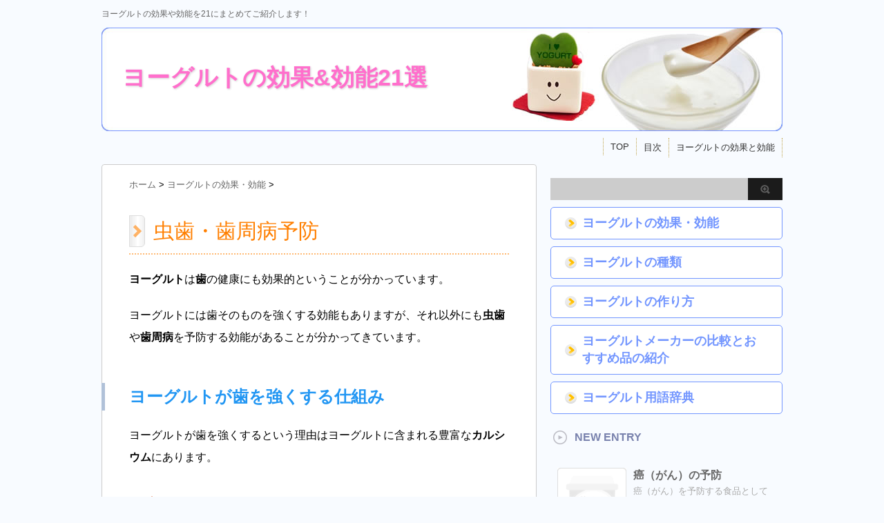

--- FILE ---
content_type: text/html; charset=UTF-8
request_url: https://yogurt.jazzshopping.com/teeth/
body_size: 52210
content:
<!DOCTYPE html PUBLIC "-//W3C//DTD XHTML 1.0 Transitional//EN" "http://www.w3.org/TR/xhtml1/DTD/xhtml1-transitional.dtd"><html lang="ja"><head profile="http://gmpg.org/xfn/11"><meta http-equiv="Content-Type" content="text/html; charset=UTF-8" /><title> 虫歯・歯周病予防 | ヨーグルトの効果&amp;効能21選</title><link rel="alternate" type="application/rss+xml" title="ヨーグルトの効果&amp;効能21選 RSS Feed" href="https://yogurt.jazzshopping.com/feed/" /><link rel="pingback" href="https://yogurt.jazzshopping.com/xmlrpc.php" /><link rel="shortcut icon" href="https://yogurt.jazzshopping.com/wp-content/themes/stinger3ver20140327/images/rogo.ico" /><meta name="viewport" content="width=1024, maximum-scale=1, user-scalable=yes"><link rel="stylesheet" href="https://yogurt.jazzshopping.com/wp-content/cache/autoptimize/css/autoptimize_single_7671b9a9073c2686ae9b3ebfe611525f.css" type="text/css" media="all" /><meta name='robots' content='max-image-preview:large' /> <script type="text/javascript">/*<![CDATA[*/window._wpemojiSettings = {"baseUrl":"https:\/\/s.w.org\/images\/core\/emoji\/14.0.0\/72x72\/","ext":".png","svgUrl":"https:\/\/s.w.org\/images\/core\/emoji\/14.0.0\/svg\/","svgExt":".svg","source":{"concatemoji":"https:\/\/yogurt.jazzshopping.com\/wp-includes\/js\/wp-emoji-release.min.js?ver=6.4.7"}};
/*! This file is auto-generated */
!function(i,n){var o,s,e;function c(e){try{var t={supportTests:e,timestamp:(new Date).valueOf()};sessionStorage.setItem(o,JSON.stringify(t))}catch(e){}}function p(e,t,n){e.clearRect(0,0,e.canvas.width,e.canvas.height),e.fillText(t,0,0);var t=new Uint32Array(e.getImageData(0,0,e.canvas.width,e.canvas.height).data),r=(e.clearRect(0,0,e.canvas.width,e.canvas.height),e.fillText(n,0,0),new Uint32Array(e.getImageData(0,0,e.canvas.width,e.canvas.height).data));return t.every(function(e,t){return e===r[t]})}function u(e,t,n){switch(t){case"flag":return n(e,"\ud83c\udff3\ufe0f\u200d\u26a7\ufe0f","\ud83c\udff3\ufe0f\u200b\u26a7\ufe0f")?!1:!n(e,"\ud83c\uddfa\ud83c\uddf3","\ud83c\uddfa\u200b\ud83c\uddf3")&&!n(e,"\ud83c\udff4\udb40\udc67\udb40\udc62\udb40\udc65\udb40\udc6e\udb40\udc67\udb40\udc7f","\ud83c\udff4\u200b\udb40\udc67\u200b\udb40\udc62\u200b\udb40\udc65\u200b\udb40\udc6e\u200b\udb40\udc67\u200b\udb40\udc7f");case"emoji":return!n(e,"\ud83e\udef1\ud83c\udffb\u200d\ud83e\udef2\ud83c\udfff","\ud83e\udef1\ud83c\udffb\u200b\ud83e\udef2\ud83c\udfff")}return!1}function f(e,t,n){var r="undefined"!=typeof WorkerGlobalScope&&self instanceof WorkerGlobalScope?new OffscreenCanvas(300,150):i.createElement("canvas"),a=r.getContext("2d",{willReadFrequently:!0}),o=(a.textBaseline="top",a.font="600 32px Arial",{});return e.forEach(function(e){o[e]=t(a,e,n)}),o}function t(e){var t=i.createElement("script");t.src=e,t.defer=!0,i.head.appendChild(t)}"undefined"!=typeof Promise&&(o="wpEmojiSettingsSupports",s=["flag","emoji"],n.supports={everything:!0,everythingExceptFlag:!0},e=new Promise(function(e){i.addEventListener("DOMContentLoaded",e,{once:!0})}),new Promise(function(t){var n=function(){try{var e=JSON.parse(sessionStorage.getItem(o));if("object"==typeof e&&"number"==typeof e.timestamp&&(new Date).valueOf()<e.timestamp+604800&&"object"==typeof e.supportTests)return e.supportTests}catch(e){}return null}();if(!n){if("undefined"!=typeof Worker&&"undefined"!=typeof OffscreenCanvas&&"undefined"!=typeof URL&&URL.createObjectURL&&"undefined"!=typeof Blob)try{var e="postMessage("+f.toString()+"("+[JSON.stringify(s),u.toString(),p.toString()].join(",")+"));",r=new Blob([e],{type:"text/javascript"}),a=new Worker(URL.createObjectURL(r),{name:"wpTestEmojiSupports"});return void(a.onmessage=function(e){c(n=e.data),a.terminate(),t(n)})}catch(e){}c(n=f(s,u,p))}t(n)}).then(function(e){for(var t in e)n.supports[t]=e[t],n.supports.everything=n.supports.everything&&n.supports[t],"flag"!==t&&(n.supports.everythingExceptFlag=n.supports.everythingExceptFlag&&n.supports[t]);n.supports.everythingExceptFlag=n.supports.everythingExceptFlag&&!n.supports.flag,n.DOMReady=!1,n.readyCallback=function(){n.DOMReady=!0}}).then(function(){return e}).then(function(){var e;n.supports.everything||(n.readyCallback(),(e=n.source||{}).concatemoji?t(e.concatemoji):e.wpemoji&&e.twemoji&&(t(e.twemoji),t(e.wpemoji)))}))}((window,document),window._wpemojiSettings);/*]]>*/</script> <style id='wp-emoji-styles-inline-css' type='text/css'>img.wp-smiley, img.emoji {
		display: inline !important;
		border: none !important;
		box-shadow: none !important;
		height: 1em !important;
		width: 1em !important;
		margin: 0 0.07em !important;
		vertical-align: -0.1em !important;
		background: none !important;
		padding: 0 !important;
	}</style><link rel='stylesheet' id='wp-block-library-css' href='https://yogurt.jazzshopping.com/wp-includes/css/dist/block-library/style.min.css?ver=6.4.7' type='text/css' media='all' /><style id='classic-theme-styles-inline-css' type='text/css'>/*! This file is auto-generated */
.wp-block-button__link{color:#fff;background-color:#32373c;border-radius:9999px;box-shadow:none;text-decoration:none;padding:calc(.667em + 2px) calc(1.333em + 2px);font-size:1.125em}.wp-block-file__button{background:#32373c;color:#fff;text-decoration:none}</style><style id='global-styles-inline-css' type='text/css'>/*<![CDATA[*/body{--wp--preset--color--black: #000000;--wp--preset--color--cyan-bluish-gray: #abb8c3;--wp--preset--color--white: #ffffff;--wp--preset--color--pale-pink: #f78da7;--wp--preset--color--vivid-red: #cf2e2e;--wp--preset--color--luminous-vivid-orange: #ff6900;--wp--preset--color--luminous-vivid-amber: #fcb900;--wp--preset--color--light-green-cyan: #7bdcb5;--wp--preset--color--vivid-green-cyan: #00d084;--wp--preset--color--pale-cyan-blue: #8ed1fc;--wp--preset--color--vivid-cyan-blue: #0693e3;--wp--preset--color--vivid-purple: #9b51e0;--wp--preset--gradient--vivid-cyan-blue-to-vivid-purple: linear-gradient(135deg,rgba(6,147,227,1) 0%,rgb(155,81,224) 100%);--wp--preset--gradient--light-green-cyan-to-vivid-green-cyan: linear-gradient(135deg,rgb(122,220,180) 0%,rgb(0,208,130) 100%);--wp--preset--gradient--luminous-vivid-amber-to-luminous-vivid-orange: linear-gradient(135deg,rgba(252,185,0,1) 0%,rgba(255,105,0,1) 100%);--wp--preset--gradient--luminous-vivid-orange-to-vivid-red: linear-gradient(135deg,rgba(255,105,0,1) 0%,rgb(207,46,46) 100%);--wp--preset--gradient--very-light-gray-to-cyan-bluish-gray: linear-gradient(135deg,rgb(238,238,238) 0%,rgb(169,184,195) 100%);--wp--preset--gradient--cool-to-warm-spectrum: linear-gradient(135deg,rgb(74,234,220) 0%,rgb(151,120,209) 20%,rgb(207,42,186) 40%,rgb(238,44,130) 60%,rgb(251,105,98) 80%,rgb(254,248,76) 100%);--wp--preset--gradient--blush-light-purple: linear-gradient(135deg,rgb(255,206,236) 0%,rgb(152,150,240) 100%);--wp--preset--gradient--blush-bordeaux: linear-gradient(135deg,rgb(254,205,165) 0%,rgb(254,45,45) 50%,rgb(107,0,62) 100%);--wp--preset--gradient--luminous-dusk: linear-gradient(135deg,rgb(255,203,112) 0%,rgb(199,81,192) 50%,rgb(65,88,208) 100%);--wp--preset--gradient--pale-ocean: linear-gradient(135deg,rgb(255,245,203) 0%,rgb(182,227,212) 50%,rgb(51,167,181) 100%);--wp--preset--gradient--electric-grass: linear-gradient(135deg,rgb(202,248,128) 0%,rgb(113,206,126) 100%);--wp--preset--gradient--midnight: linear-gradient(135deg,rgb(2,3,129) 0%,rgb(40,116,252) 100%);--wp--preset--font-size--small: 13px;--wp--preset--font-size--medium: 20px;--wp--preset--font-size--large: 36px;--wp--preset--font-size--x-large: 42px;--wp--preset--spacing--20: 0.44rem;--wp--preset--spacing--30: 0.67rem;--wp--preset--spacing--40: 1rem;--wp--preset--spacing--50: 1.5rem;--wp--preset--spacing--60: 2.25rem;--wp--preset--spacing--70: 3.38rem;--wp--preset--spacing--80: 5.06rem;--wp--preset--shadow--natural: 6px 6px 9px rgba(0, 0, 0, 0.2);--wp--preset--shadow--deep: 12px 12px 50px rgba(0, 0, 0, 0.4);--wp--preset--shadow--sharp: 6px 6px 0px rgba(0, 0, 0, 0.2);--wp--preset--shadow--outlined: 6px 6px 0px -3px rgba(255, 255, 255, 1), 6px 6px rgba(0, 0, 0, 1);--wp--preset--shadow--crisp: 6px 6px 0px rgba(0, 0, 0, 1);}:where(.is-layout-flex){gap: 0.5em;}:where(.is-layout-grid){gap: 0.5em;}body .is-layout-flow > .alignleft{float: left;margin-inline-start: 0;margin-inline-end: 2em;}body .is-layout-flow > .alignright{float: right;margin-inline-start: 2em;margin-inline-end: 0;}body .is-layout-flow > .aligncenter{margin-left: auto !important;margin-right: auto !important;}body .is-layout-constrained > .alignleft{float: left;margin-inline-start: 0;margin-inline-end: 2em;}body .is-layout-constrained > .alignright{float: right;margin-inline-start: 2em;margin-inline-end: 0;}body .is-layout-constrained > .aligncenter{margin-left: auto !important;margin-right: auto !important;}body .is-layout-constrained > :where(:not(.alignleft):not(.alignright):not(.alignfull)){max-width: var(--wp--style--global--content-size);margin-left: auto !important;margin-right: auto !important;}body .is-layout-constrained > .alignwide{max-width: var(--wp--style--global--wide-size);}body .is-layout-flex{display: flex;}body .is-layout-flex{flex-wrap: wrap;align-items: center;}body .is-layout-flex > *{margin: 0;}body .is-layout-grid{display: grid;}body .is-layout-grid > *{margin: 0;}:where(.wp-block-columns.is-layout-flex){gap: 2em;}:where(.wp-block-columns.is-layout-grid){gap: 2em;}:where(.wp-block-post-template.is-layout-flex){gap: 1.25em;}:where(.wp-block-post-template.is-layout-grid){gap: 1.25em;}.has-black-color{color: var(--wp--preset--color--black) !important;}.has-cyan-bluish-gray-color{color: var(--wp--preset--color--cyan-bluish-gray) !important;}.has-white-color{color: var(--wp--preset--color--white) !important;}.has-pale-pink-color{color: var(--wp--preset--color--pale-pink) !important;}.has-vivid-red-color{color: var(--wp--preset--color--vivid-red) !important;}.has-luminous-vivid-orange-color{color: var(--wp--preset--color--luminous-vivid-orange) !important;}.has-luminous-vivid-amber-color{color: var(--wp--preset--color--luminous-vivid-amber) !important;}.has-light-green-cyan-color{color: var(--wp--preset--color--light-green-cyan) !important;}.has-vivid-green-cyan-color{color: var(--wp--preset--color--vivid-green-cyan) !important;}.has-pale-cyan-blue-color{color: var(--wp--preset--color--pale-cyan-blue) !important;}.has-vivid-cyan-blue-color{color: var(--wp--preset--color--vivid-cyan-blue) !important;}.has-vivid-purple-color{color: var(--wp--preset--color--vivid-purple) !important;}.has-black-background-color{background-color: var(--wp--preset--color--black) !important;}.has-cyan-bluish-gray-background-color{background-color: var(--wp--preset--color--cyan-bluish-gray) !important;}.has-white-background-color{background-color: var(--wp--preset--color--white) !important;}.has-pale-pink-background-color{background-color: var(--wp--preset--color--pale-pink) !important;}.has-vivid-red-background-color{background-color: var(--wp--preset--color--vivid-red) !important;}.has-luminous-vivid-orange-background-color{background-color: var(--wp--preset--color--luminous-vivid-orange) !important;}.has-luminous-vivid-amber-background-color{background-color: var(--wp--preset--color--luminous-vivid-amber) !important;}.has-light-green-cyan-background-color{background-color: var(--wp--preset--color--light-green-cyan) !important;}.has-vivid-green-cyan-background-color{background-color: var(--wp--preset--color--vivid-green-cyan) !important;}.has-pale-cyan-blue-background-color{background-color: var(--wp--preset--color--pale-cyan-blue) !important;}.has-vivid-cyan-blue-background-color{background-color: var(--wp--preset--color--vivid-cyan-blue) !important;}.has-vivid-purple-background-color{background-color: var(--wp--preset--color--vivid-purple) !important;}.has-black-border-color{border-color: var(--wp--preset--color--black) !important;}.has-cyan-bluish-gray-border-color{border-color: var(--wp--preset--color--cyan-bluish-gray) !important;}.has-white-border-color{border-color: var(--wp--preset--color--white) !important;}.has-pale-pink-border-color{border-color: var(--wp--preset--color--pale-pink) !important;}.has-vivid-red-border-color{border-color: var(--wp--preset--color--vivid-red) !important;}.has-luminous-vivid-orange-border-color{border-color: var(--wp--preset--color--luminous-vivid-orange) !important;}.has-luminous-vivid-amber-border-color{border-color: var(--wp--preset--color--luminous-vivid-amber) !important;}.has-light-green-cyan-border-color{border-color: var(--wp--preset--color--light-green-cyan) !important;}.has-vivid-green-cyan-border-color{border-color: var(--wp--preset--color--vivid-green-cyan) !important;}.has-pale-cyan-blue-border-color{border-color: var(--wp--preset--color--pale-cyan-blue) !important;}.has-vivid-cyan-blue-border-color{border-color: var(--wp--preset--color--vivid-cyan-blue) !important;}.has-vivid-purple-border-color{border-color: var(--wp--preset--color--vivid-purple) !important;}.has-vivid-cyan-blue-to-vivid-purple-gradient-background{background: var(--wp--preset--gradient--vivid-cyan-blue-to-vivid-purple) !important;}.has-light-green-cyan-to-vivid-green-cyan-gradient-background{background: var(--wp--preset--gradient--light-green-cyan-to-vivid-green-cyan) !important;}.has-luminous-vivid-amber-to-luminous-vivid-orange-gradient-background{background: var(--wp--preset--gradient--luminous-vivid-amber-to-luminous-vivid-orange) !important;}.has-luminous-vivid-orange-to-vivid-red-gradient-background{background: var(--wp--preset--gradient--luminous-vivid-orange-to-vivid-red) !important;}.has-very-light-gray-to-cyan-bluish-gray-gradient-background{background: var(--wp--preset--gradient--very-light-gray-to-cyan-bluish-gray) !important;}.has-cool-to-warm-spectrum-gradient-background{background: var(--wp--preset--gradient--cool-to-warm-spectrum) !important;}.has-blush-light-purple-gradient-background{background: var(--wp--preset--gradient--blush-light-purple) !important;}.has-blush-bordeaux-gradient-background{background: var(--wp--preset--gradient--blush-bordeaux) !important;}.has-luminous-dusk-gradient-background{background: var(--wp--preset--gradient--luminous-dusk) !important;}.has-pale-ocean-gradient-background{background: var(--wp--preset--gradient--pale-ocean) !important;}.has-electric-grass-gradient-background{background: var(--wp--preset--gradient--electric-grass) !important;}.has-midnight-gradient-background{background: var(--wp--preset--gradient--midnight) !important;}.has-small-font-size{font-size: var(--wp--preset--font-size--small) !important;}.has-medium-font-size{font-size: var(--wp--preset--font-size--medium) !important;}.has-large-font-size{font-size: var(--wp--preset--font-size--large) !important;}.has-x-large-font-size{font-size: var(--wp--preset--font-size--x-large) !important;}
.wp-block-navigation a:where(:not(.wp-element-button)){color: inherit;}
:where(.wp-block-post-template.is-layout-flex){gap: 1.25em;}:where(.wp-block-post-template.is-layout-grid){gap: 1.25em;}
:where(.wp-block-columns.is-layout-flex){gap: 2em;}:where(.wp-block-columns.is-layout-grid){gap: 2em;}
.wp-block-pullquote{font-size: 1.5em;line-height: 1.6;}/*]]>*/</style> <script type="text/javascript" src="https://yogurt.jazzshopping.com/wp-includes/js/jquery/jquery.min.js?ver=3.7.1" id="jquery-core-js"></script> <script type="text/javascript" src="https://yogurt.jazzshopping.com/wp-includes/js/jquery/jquery-migrate.min.js?ver=3.4.1" id="jquery-migrate-js"></script> <link rel="https://api.w.org/" href="https://yogurt.jazzshopping.com/wp-json/" /><link rel="alternate" type="application/json" href="https://yogurt.jazzshopping.com/wp-json/wp/v2/posts/148" /><link rel="canonical" href="https://yogurt.jazzshopping.com/teeth/" /><link rel='shortlink' href='https://yogurt.jazzshopping.com/?p=148' /><link rel="alternate" type="application/json+oembed" href="https://yogurt.jazzshopping.com/wp-json/oembed/1.0/embed?url=https%3A%2F%2Fyogurt.jazzshopping.com%2Fteeth%2F" /><link rel="alternate" type="text/xml+oembed" href="https://yogurt.jazzshopping.com/wp-json/oembed/1.0/embed?url=https%3A%2F%2Fyogurt.jazzshopping.com%2Fteeth%2F&#038;format=xml" /> <script async src="https://pagead2.googlesyndication.com/pagead/js/adsbygoogle.js?client=ca-pub-3025518887303873"
     crossorigin="anonymous"></script> </head><body class="post-template-default single single-post postid-148 single-format-standard"> <script>(function(i,s,o,g,r,a,m){i['GoogleAnalyticsObject']=r;i[r]=i[r]||function(){
  (i[r].q=i[r].q||[]).push(arguments)},i[r].l=1*new Date();a=s.createElement(o),
  m=s.getElementsByTagName(o)[0];a.async=1;a.src=g;m.parentNode.insertBefore(a,m)
  })(window,document,'script','//www.google-analytics.com/analytics.js','ga');

  ga('create', 'UA-52966462-17', 'auto');
  ga('send', 'pageview');</script> <div id="container"><div id="header"><div id="header-in"><div id="h-l"><div class="descr"> ヨーグルトの効果や効能を21にまとめてご紹介します！</div></div></div></div><div class="clear"></div><div id="gazou"><div id="gazou-in"><div id="headimg"><a href="https://yogurt.jazzshopping.com/">ヨーグルトの効果&amp;効能21選</a></div></div></div><div class="clear"></div><div class="smanone"><div id="navi-in"><ul><div class="menu"><ul><li class="page_item page-item-5"><a href="https://yogurt.jazzshopping.com/">ヨーグルトの効果と効能</a></li><li class="page_item page-item-759 current_page_parent"><a href="https://yogurt.jazzshopping.com/list/">目次</a></li></ul></div><li style="border-left:dotted 1px #BEA248;"> <a href="https://yogurt.jazzshopping.com" title="トップページ">TOP</a></li></ul><div class="clear"></div></div></div><div id="wrap"><div id="wrap-in"><div id="main"><div class="kuzu"><div id="breadcrumb"><div itemscope itemtype="http://data-vocabulary.org/Breadcrumb"> <a href="https://yogurt.jazzshopping.com" itemprop="url"> <span itemprop="title">ホーム</span> </a> &gt;</div><div itemscope itemtype="http://data-vocabulary.org/Breadcrumb"> <a href="https://yogurt.jazzshopping.com/benefits/" itemprop="url"> <span itemprop="title">ヨーグルトの効果・効能</span> </a> &gt;</div></div></div><div id="dendo"></div><div class="post"><div class="kizi"><h1 class="entry-title"> 虫歯・歯周病予防</h1><p> <strong>ヨーグルト</strong>は<strong>歯</strong>の健康にも効果的ということが分かっています。</p><p> ヨーグルトには歯そのものを強くする効能もありますが、それ以外にも<strong>虫歯</strong>や<strong>歯周病</strong>を予防する効能があることが分かってきています。</p><h2> ヨーグルトが歯を強くする仕組み<br /></h2><p> ヨーグルトが歯を強くするという理由はヨーグルトに含まれる豊富な<span style="font-weight:bold;">カルシウム</span>にあります。</p><h3> ヨーグルトは歯の成長段階に効果的な食べ物<br /></h3><p> 歯茎から出ている歯の白い部分は外側がエナメル質でできており、内側は象牙質でできています。エナメル質も象牙質もハイドロキシアパタイトを主成分としています。</p><p> ハイドロキシアパタイトとはカルシウムとリン酸から構成されている非常に固い物質です。<u>つまり私達が歯と呼んでいるものの殆どは<span style="font-weight:bold;">カルシウム</span>とリン酸で成り立っているのです。</u></p><p> 歯が生える時や生え替わる時にカルシウムやリン酸が不足すると健康な歯が生えてこない可能性があります。</p><p> <u>ヨーグルトにはカルシウムが豊富に含まれているため丈夫な歯をつくるのに効果的です。しかもヨーグルトにはミネラルやたんぱく質がバランスよく含まれているため高い吸収率も見込めます。</u></p><p> 歯が生える成長期は特にカルシウムが必要ですので、その期間にヨーグルトを摂ることは歯を強くするためにとても効果的と考えられます。</p><h3> ヨーグルトは歯の再石灰化にも寄与する<br /></h3><p> また、ヨーグルトは軽い虫歯にも効果的と考えられます。</p><p> 虫歯の初期段階では歯の外側にあるエナメル質が虫歯菌の酸で少しずつ溶かされていきます。しかし、健康的な口内環境であれば<span style="font-weight:bold;">歯の再石灰化</span>という自然治癒力でエナメル質は再生されます。これは唾液の中にエナメル質の主成分であるカルシウムやリン酸が含まれているためです。</p><p> カルシウムが不足していると唾液中のカルシウムも減少し、歯の再石灰化能力が低下します。そういった意味でもヨーグルトに含まれるカルシウムは歯の再石灰化を促進し、歯を強くする効果があると言えるのです。</p><h2> ヨーグルトが虫歯、歯周病を予防する仕組み<br /></h2><p> 近年、ヨーグルトに虫歯や歯周病を予防、改善する効果・効能があることが分かってきました。</p><p> ヨーグルトが腸内環境を改善する効果があることはよく知られています（<a href="http://yogurt.jazzshopping.com/benefits/intestinalenvironment/" target="_blank">ヨーグルトの腸内環境を改善する効果はこちら</a>）。その仕組みは腸内フローラと呼ばれる腸内細菌叢において善玉菌を増殖させ、腸内環境を乱す悪玉菌を排除するというものです。</p><p> <u>口の中にも細菌が無数に存在し、オーラルフローラと呼ばれる腸内細菌叢と同様の口内環境があります。</u></p><p> 実は虫歯も歯周病も原因はこの細菌にあります。虫歯は虫歯菌（ミュータンス菌）によるもので、歯周病はプラークを形成する様々な口内細菌（歯周病菌・歯周病原菌）が原因になります。</p><p> <u>ヨーグルトに含まれる乳酸菌が腸内の悪玉菌を排除するのと同じように、口内の虫歯菌や歯周病菌を排除できることが分かってきたのです。</u></p><h3> ヨーグルトによる虫歯・歯周病における予防効果発見の経緯<br /></h3><p> 乳酸菌及びヨーグルトが虫歯や歯周病、口臭などを予防・改善するという報告は昔からありました。その中でも広島大学大学院の二川浩樹教授の研究報告は一つのターニングポイントになっていると思われます。</p><p> 二川教授の研究の発端は、ある精神病院の入院患者さんの中で十分に歯磨きができないのにも関わらず虫歯になったことのない人がいるのは口内に虫歯を抑制する強力な乳酸菌が存在しているからであろうと想定したところから始まります。</p><p> そこで二川教授は虫歯になったことのない人達の唾液から乳酸菌を集めて虫歯菌や歯周病菌を抑制する三種類の乳酸菌を探し当てました。</p><p> さらに、その内の一種類の乳酸菌を使い虫歯と歯周病の予防に特化したヨーグルトを民間企業の四国乳業と共同で開発しています。</p><p> そのヨーグルトの名前は「<span style="font-weight:bold;">8080ヨーグルト</span>」といいます。</p><p> <a href="http://www.amazon.co.jp/gp/product/B01AP7M7DA/ref=as_li_ss_il?ie=UTF8&amp;camp=247&amp;creative=7399&amp;creativeASIN=B01AP7M7DA&amp;linkCode=as2&amp;tag=kenkomatrix-22" rel="nofollow" target="_blank"><img decoding="async" border="0" src="http://ws-fe.amazon-adsystem.com/widgets/q?_encoding=UTF8&amp;ASIN=B01AP7M7DA&amp;Format=_SL250_&amp;ID=AsinImage&amp;MarketPlace=JP&amp;ServiceVersion=20070822&amp;WS=1&amp;tag=kenkomatrix-22" /></a><img decoding="async" alt="" border="0" height="1" src="http://ir-jp.amazon-adsystem.com/e/ir?t=kenkomatrix-22&amp;l=as2&amp;o=9&amp;a=B01AP7M7DA" style="border:none !important; margin:0px !important;" width="1" /><a href="http://www.amazon.co.jp/gp/product/B01AP7M7DA/ref=as_li_ss_tl?ie=UTF8&amp;camp=247&amp;creative=7399&amp;creativeASIN=B01AP7M7DA&amp;linkCode=as2&amp;tag=kenkomatrix-22" rel="nofollow" target="_blank"><span style="color:#3366cc;">●8020ヨーグルト（四国乳業）</span></a><img decoding="async" alt="" border="0" height="1" src="http://ir-jp.amazon-adsystem.com/e/ir?t=kenkomatrix-22&amp;l=as2&amp;o=9&amp;a=B01AP7M7DA" style="border:none !important; margin:0px !important;" width="1" /></p><p> また、虫歯と歯周病に効果を示す乳酸菌はそれ迄にも見つかっていましたが、一つの乳酸菌で両方の細菌を抑制する乳酸菌は見つかっていなかったことから、このヨーグルトに使われた乳酸菌を<span style="font-weight:bold;">L8020菌</span>と名づけています。</p><p> この例をはじめ乳酸菌は虫歯や歯周病の予防や改善に効果があることは、様々な研究で報告されています。</p><h3> 虫歯、歯周病の予防・改善効果のある乳酸菌の種類<br /></h3><p> 乳酸菌であれば何でも虫歯や歯周病に効果があると言うわけではありません。どうやら虫歯菌や歯周病菌を抑制する菌は特定のものに限られるようです。</p><p> <u>つまり、ヨーグルトに含まれている乳酸菌すべてが虫歯・歯周病に対して予防・改善効果があるわけではないのです。</u></p><p> 研究報告などで虫歯菌もしくは歯周病菌に対する効果が見られたのは以下のような乳酸菌です。</p><p> ラクトバチルス・ラムノサス（L8080菌）<br /> ラクトバチルス・カゼイ菌<br /> ラクトバチルス パラカゼイ菌<br /> ラクトバチスル・ブルガリカス菌<br /> ラクトバチルス・ロイテリ菌<br /> ラクトバチルス・サリバリウス TI2711菌（LS1）<br /> etc.</p><p> 虫歯・歯周病に対する乳酸菌の効果はまだまだ研究段階なので、この後も効果のある乳酸菌がでてくると思われます。</p><h3> 虫歯、歯周病の予防・改善効果のある乳酸菌を含むヨーグルト<br /></h3><p> 虫歯や歯周病を予防、改善するヨーグルトとは前段で紹介した乳酸菌を含むヨーグルトということになります。</p><p> しかしながら、日本ではこれらの乳酸菌を含むヨーグルトは殆ど販売されていません。よって、この乳酸菌をスターターとして自分で作るということとなります。</p><p> <u>市販のヨーグルトでは、今のところ四国乳業で販売されている8020ヨーグルトしかありません。</u>8020ヨーグルトにはラクトバチルス・ラムノサス（L8080菌）の乳酸菌が含まれています。</p><p> 以前はチチヤス乳業から<span style="font-weight:bold;">ラクトバチルス・ロイテリ</span>の乳酸菌が含まれている<span style="font-weight:bold;">ロイテリ菌ヨーグルト</span>という製品が販売されていましたが、残念ながら現在では販売中止となっています。</p><p> <img decoding="async" alt="ロイテリ菌ヨーグルト（チチヤス）" class="alignnone size-full wp-image-149" height="197" src="http://yogurt.jazzshopping.com/wp-content/uploads/2015/12/Reuteri.jpg" width="189" /></p><p> <span style="color:#3366cc;">●ロイテリ菌ヨーグルト（チチヤス乳業）</span></p><p> 前述したように、虫歯・歯周病に対するヨーグルトの効果もまだ研究段階ですので他の製品でも実は効果があったということもあるかもしれません。</p><p> 尚、ヨーグルトではありませんが、前段で紹介した虫歯・歯周病に効果のある乳酸菌を含むタブレット食品や飲料、サプリメント等は多く販売されています。<br /> ※<a href="http://yogurt.jazzshopping.com/benefits/teeth/#tablet">虫歯・歯周病用の乳酸菌製品例</a></p><h3> 虫歯、歯周病の予防・改善におけるヨーグルトの食べ方<br /></h3><p> ヨーグルトで虫歯や歯周病を予防、改善するには、まず虫歯菌、歯周病菌を抑制する乳酸菌を含むヨーグルトを選ぶ必要があります。</p><p> 前段でご説明したように、<u>現段階での選択肢は8020ヨーグルトしかないでしょう。</u></p><p> このヨーグルトをどうすればいいかと言いますと「<span style="font-weight:bold;">ただ食べる</span>」だけです。</p><p> 研究報告では、50名の人にこの8020ヨーグルトを2週間の間、毎日昼に1個食べてもらったところ虫歯菌は80％以上、歯周病菌（4種類）は40～90％減少させる結果が出たそうです。</p><p> 特に昼に食べる必要はありませんが1日1個は食べた方が良いとのことで、歯磨きも普通にして構わないようです。</p><h2> ヨーグルト歯磨きの信ぴょう性<br /></h2><p> ヨーグルトが虫歯や歯周病に効果があることがメディアなどで報じられると決まって話題にあがるのが「<span style="font-weight:bold;">ヨーグルト歯磨き</span>」というものです。</p><p> ヨーグルト歯磨きというのは、その名の通りヨーグルトで歯を磨くことで乳酸菌を歯に定着させ、虫歯や歯周病菌を抑制するというものです。</p><p> これは前述したように、ヨーグルトに含まれる乳酸菌が虫歯菌、歯周病菌を抑制する効果を応用したものになります。</p><p> 具体的には次のように行います。</p><ol><li> 通常通り歯を磨く</li><li> 一度口をすすぐ</li><li> 歯ブラシにヨーグルトをつけて歯を磨く</li><li> 口をすすがず、そのままヨーグルトを食べるか吐き出す</li></ol><p> これがヨーグルト歯磨きと呼ばれるものですが、<span style="font-weight:bold;">残念ながら現時的とは言えないでしょう</span>。</p><p> その理由は、まず、この歯磨きで使うヨーグルトは虫歯菌、歯周病菌を抑制するヨーグルトでなければいけません。となると、現在では8020ヨーグルトしか選択肢がありません。</p><p> 次にヨーグルトに砂糖が入っていると虫歯を促進させてしまうので無糖のヨーグルトである必要がありますが、8020ヨーグルトに無糖タイプはありません（以前はありましたが販売終了しています）。</p><p> ということは、市販のヨーグルトではなく自分でヨーグルト歯磨き用のヨーグルトを作らなければならないのです。</p><p> それも不可能ではありませんが、そこまでするのであればラクトバチルス・サリバリウス TI2711菌（LS1）もしくはラクトバチルス・ラムノサス（L8080菌）が入ったタブレットやマウスウォッシュがあるので、そちらを利用するのが現時的と思われます。</p><p id="tablet"> <span style="color:#FF8C00;font-weight:bold;">◆乳酸菌による虫歯・歯周病予防、改善製品例</span></p><p> <a href="http://www.amazon.co.jp/gp/product/B00CGTYR3Y/ref=as_li_ss_il?ie=UTF8&amp;camp=247&amp;creative=7399&amp;creativeASIN=B00CGTYR3Y&amp;linkCode=as2&amp;tag=kenkomatrix-22" rel="nofollow" target="_blank"><img decoding="async" border="0" src="http://ws-fe.amazon-adsystem.com/widgets/q?_encoding=UTF8&amp;ASIN=B00CGTYR3Y&amp;Format=_SL250_&amp;ID=AsinImage&amp;MarketPlace=JP&amp;ServiceVersion=20070822&amp;WS=1&amp;tag=kenkomatrix-22" /></a><img decoding="async" alt="" border="0" height="1" src="http://ir-jp.amazon-adsystem.com/e/ir?t=kenkomatrix-22&amp;l=as2&amp;o=9&amp;a=B00CGTYR3Y" style="border:none !important; margin:0px !important;" width="1" /><a href="http://www.amazon.co.jp/gp/product/B00CGTYR3Y/ref=as_li_ss_tl?ie=UTF8&amp;camp=247&amp;creative=7399&amp;creativeASIN=B00CGTYR3Y&amp;linkCode=as2&amp;tag=kenkomatrix-22" rel="nofollow" style="text-decoration: none;">●ライオン Systema オーラルヘルスタブレット</a><img decoding="async" alt="" border="0" height="1" src="http://ir-jp.amazon-adsystem.com/e/ir?t=kenkomatrix-22&amp;l=as2&amp;o=9&amp;a=B00CGTYR3Y" style="border:none !important; margin:0px !important;" width="1" /></p><p> <a href="http://www.amazon.co.jp/gp/product/B00J2NS0QC/ref=as_li_ss_il?ie=UTF8&amp;camp=247&amp;creative=7399&amp;creativeASIN=B00J2NS0QC&amp;linkCode=as2&amp;tag=kenkomatrix-22" rel="nofollow" target="_blank"><img decoding="async" border="0" src="http://ws-fe.amazon-adsystem.com/widgets/q?_encoding=UTF8&amp;ASIN=B00J2NS0QC&amp;Format=_SL250_&amp;ID=AsinImage&amp;MarketPlace=JP&amp;ServiceVersion=20070822&amp;WS=1&amp;tag=kenkomatrix-22" /></a><img loading="lazy" decoding="async" alt="" border="0" height="1" src="http://ir-jp.amazon-adsystem.com/e/ir?t=kenkomatrix-22&amp;l=as2&amp;o=9&amp;a=B00J2NS0QC" style="border:none !important; margin:0px !important;" width="1" /><a href="http://www.amazon.co.jp/gp/product/B00J2NS0QC/ref=as_li_ss_tl?ie=UTF8&amp;camp=247&amp;creative=7399&amp;creativeASIN=B00J2NS0QC&amp;linkCode=as2&amp;tag=kenkomatrix-22" rel="nofollow" style="text-decoration: none;">●チュチュベビー おくちの乳酸菌習慣タブレット</a><img loading="lazy" decoding="async" alt="" border="0" height="1" src="http://ir-jp.amazon-adsystem.com/e/ir?t=kenkomatrix-22&amp;l=as2&amp;o=9&amp;a=B00J2NS0QC" style="border:none !important; margin:0px !important;" width="1" /></p><p> <a href="http://www.amazon.co.jp/gp/product/B008HMRSZS/ref=as_li_ss_il?ie=UTF8&amp;camp=247&amp;creative=7399&amp;creativeASIN=B008HMRSZS&amp;linkCode=as2&amp;tag=kenkomatrix-22" rel="nofollow" target="_blank"><img decoding="async" border="0" src="http://ws-fe.amazon-adsystem.com/widgets/q?_encoding=UTF8&amp;ASIN=B008HMRSZS&amp;Format=_SL250_&amp;ID=AsinImage&amp;MarketPlace=JP&amp;ServiceVersion=20070822&amp;WS=1&amp;tag=kenkomatrix-22" /></a><img loading="lazy" decoding="async" alt="" border="0" height="1" src="http://ir-jp.amazon-adsystem.com/e/ir?t=kenkomatrix-22&amp;l=as2&amp;o=9&amp;a=B008HMRSZS" style="border:none !important; margin:0px !important;" width="1" /><a href="http://www.amazon.co.jp/gp/product/B008HMRSZS/ref=as_li_ss_tl?ie=UTF8&amp;camp=247&amp;creative=7399&amp;creativeASIN=B008HMRSZS&amp;linkCode=as2&amp;tag=kenkomatrix-22" rel="nofollow" style="text-decoration: none;">●スーパークリッシュ 【お口の乳酸菌タブレット】</a><img loading="lazy" decoding="async" alt="" border="0" height="1" src="http://ir-jp.amazon-adsystem.com/e/ir?t=kenkomatrix-22&amp;l=as2&amp;o=9&amp;a=B008HMRSZS" style="border:none !important; margin:0px !important;" width="1" /></p><p> <a href="http://www.amazon.co.jp/gp/product/B00JWGD5NC/ref=as_li_ss_il?ie=UTF8&amp;camp=247&amp;creative=7399&amp;creativeASIN=B00JWGD5NC&amp;linkCode=as2&amp;tag=kenkomatrix-22" rel="nofollow" target="_blank"><img decoding="async" border="0" src="http://ws-fe.amazon-adsystem.com/widgets/q?_encoding=UTF8&amp;ASIN=B00JWGD5NC&amp;Format=_SL250_&amp;ID=AsinImage&amp;MarketPlace=JP&amp;ServiceVersion=20070822&amp;WS=1&amp;tag=kenkomatrix-22" /></a><img loading="lazy" decoding="async" alt="" border="0" height="1" src="http://ir-jp.amazon-adsystem.com/e/ir?t=kenkomatrix-22&amp;l=as2&amp;o=9&amp;a=B00JWGD5NC" style="border:none !important; margin:0px !important;" width="1" /><a href="http://www.amazon.co.jp/gp/product/B00JWGD5NC/ref=as_li_ss_tl?ie=UTF8&amp;camp=247&amp;creative=7399&amp;creativeASIN=B00JWGD5NC&amp;linkCode=as2&amp;tag=kenkomatrix-22" rel="nofollow" style="text-decoration: none;">●マウスウォッシュ クチュッペL-8020</a><img loading="lazy" decoding="async" alt="" border="0" height="1" src="http://ir-jp.amazon-adsystem.com/e/ir?t=kenkomatrix-22&amp;l=as2&amp;o=9&amp;a=B00JWGD5NC" style="border:none !important; margin:0px !important;" width="1" /></p><p> つまり、ヨーグルト歯磨きの信ぴょう性は別として、ヨーグルト歯磨き用にあったヨーグルトが市販されていない現段階ではヨーグルト歯磨きは虫歯予防、歯周病予防に効果的とは言えないのです。</p><p> 普通に8020ヨーグルトを食べるのが良いでしょう。</p><p style="text-align: right;"> &rArr;　<a href="http://yogurt.jazzshopping.com/">その他のヨーグルトの効果や効能を見る</a></p></div><div style="padding:20px 0px;"></div> <img src="https://yogurt.jazzshopping.com/wp-content/themes/stinger3ver20140327/images/sns_txt.gif" alt="最後まで読んで頂きありがとうございます" width="547px" height="150px" style="height: auto; max-width: 100%!important;padding-top:15px;" /><div class="kizi02"><div id="snsbox03"><div class="sns03"><ul class="snsb clearfix"><li> <a href="https://twitter.com/share" class="twitter-share-button" data-count="vertical" data-via="" data-url="https://yogurt.jazzshopping.com/teeth/" data-text="虫歯・歯周病予防">Tweet</a><script type="text/javascript" src="//platform.twitter.com/widgets.js"></script> </li></ul></div></div></div><div class="kizi02"><h4 class="kanren">関連記事</h4><div class="sumbox02"><div id="topnews"><div><dl><dt> <a href="https://yogurt.jazzshopping.com/gout-2/" title="痛風の予防・改善"> <img src="https://yogurt.jazzshopping.com/wp-content/themes/stinger3ver20140327/images/no-img.png" alt="痛風の予防・改善" title="痛風の予防・改善" width="110px" /> </a></dt><dd><h4 class="saisin"> <a href="https://yogurt.jazzshopping.com/gout-2/"> 痛風の予防・改善 </a></h4><p class="basui"> ヨーグルトは痛風の予防および改善に効果的な食品の一つです。正確には痛風の要因である尿酸値を下げる</p><p class="motto"><a href="https://yogurt.jazzshopping.com/gout-2/">記事を読む</a></p></dd></dl><dl><dt> <a href="https://yogurt.jazzshopping.com/acne/" title="肌荒れ・ニキビの予防、改善"> <img src="https://yogurt.jazzshopping.com/wp-content/themes/stinger3ver20140327/images/no-img.png" alt="肌荒れ・ニキビの予防、改善" title="肌荒れ・ニキビの予防、改善" width="110px" /> </a></dt><dd><h4 class="saisin"> <a href="https://yogurt.jazzshopping.com/acne/"> 肌荒れ・ニキビの予防、改善 </a></h4><p class="basui"> ヨーグルトは肌荒れ・ニキビに効果的と言われます。最近ではヨーグルトを食べるだけでなく顔に塗るヨ</p><p class="motto"><a href="https://yogurt.jazzshopping.com/acne/">記事を読む</a></p></dd></dl><dl><dt> <a href="https://yogurt.jazzshopping.com/foodpoisoning/" title="食中毒の予防"> <img src="https://yogurt.jazzshopping.com/wp-content/themes/stinger3ver20140327/images/no-img.png" alt="食中毒の予防" title="食中毒の予防" width="110px" /> </a></dt><dd><h4 class="saisin"> <a href="https://yogurt.jazzshopping.com/foodpoisoning/"> 食中毒の予防 </a></h4><p class="basui"> 食中毒を予防する食べ物にはショウガやわさび、にんにくやお茶などいくつかありますが、ヨーグルトも</p><p class="motto"><a href="https://yogurt.jazzshopping.com/foodpoisoning/">記事を読む</a></p></dd></dl><dl><dt> <a href="https://yogurt.jazzshopping.com/beautifulskin/" title="美肌促進"> <img src="https://yogurt.jazzshopping.com/wp-content/themes/stinger3ver20140327/images/no-img.png" alt="美肌促進" title="美肌促進" width="110px" /> </a></dt><dd><h4 class="saisin"> <a href="https://yogurt.jazzshopping.com/beautifulskin/"> 美肌促進 </a></h4><p class="basui"> ヨーグルトは美肌にとても効果的な食べ物です。  ヨーグルトが肌荒れやニキビの予防</p><p class="motto"><a href="https://yogurt.jazzshopping.com/beautifulskin/">記事を読む</a></p></dd></dl><dl><dt> <a href="https://yogurt.jazzshopping.com/bone/" title="骨・歯の強化、骨粗しょう症予防"> <img src="https://yogurt.jazzshopping.com/wp-content/themes/stinger3ver20140327/images/no-img.png" alt="骨・歯の強化、骨粗しょう症予防" title="骨・歯の強化、骨粗しょう症予防" width="110px" /> </a></dt><dd><h4 class="saisin"> <a href="https://yogurt.jazzshopping.com/bone/"> 骨・歯の強化、骨粗しょう症予防 </a></h4><p class="basui"> ヨーグルトの効果・効能として代表的なものは整腸作用ですが、その次に来るのは骨の強化でしょう。</p><p class="motto"><a href="https://yogurt.jazzshopping.com/bone/">記事を読む</a></p></dd></dl><dl><dt> <a href="https://yogurt.jazzshopping.com/intestinalenvironment/" title="腸内環境の改善（整腸作用）"> <img src="https://yogurt.jazzshopping.com/wp-content/themes/stinger3ver20140327/images/no-img.png" alt="腸内環境の改善（整腸作用）" title="腸内環境の改善（整腸作用）" width="110px" /> </a></dt><dd><h4 class="saisin"> <a href="https://yogurt.jazzshopping.com/intestinalenvironment/"> 腸内環境の改善（整腸作用） </a></h4><p class="basui"> ヨーグルトの効果・効能と聞いて一番最初に頭に浮かぶのは「腸内環境の改善」ではないでしょうか。</p><p class="motto"><a href="https://yogurt.jazzshopping.com/intestinalenvironment/">記事を読む</a></p></dd></dl><dl><dt> <a href="https://yogurt.jazzshopping.com/cold/" title="風邪予防"> <img src="https://yogurt.jazzshopping.com/wp-content/themes/stinger3ver20140327/images/no-img.png" alt="風邪予防" title="風邪予防" width="110px" /> </a></dt><dd><h4 class="saisin"> <a href="https://yogurt.jazzshopping.com/cold/"> 風邪予防 </a></h4><p class="basui"> 風邪予防にヨーグルトが効果的というのは潜在的に認識されているようです。某コンビニエンスストアの</p><p class="motto"><a href="https://yogurt.jazzshopping.com/cold/">記事を読む</a></p></dd></dl><dl><dt> <a href="https://yogurt.jazzshopping.com/cancer/" title="癌（がん）の予防"> <img src="https://yogurt.jazzshopping.com/wp-content/themes/stinger3ver20140327/images/no-img.png" alt="癌（がん）の予防" title="癌（がん）の予防" width="110px" /> </a></dt><dd><h4 class="saisin"> <a href="https://yogurt.jazzshopping.com/cancer/"> 癌（がん）の予防 </a></h4><p class="basui"> 癌（がん）を予防する食品としてヨーグルトは有効な選択肢の一つになると考えられます。</p><p class="motto"><a href="https://yogurt.jazzshopping.com/cancer/">記事を読む</a></p></dd></dl><dl><dt> <a href="https://yogurt.jazzshopping.com/vitamin/" title="ビタミン不足解消"> <img src="https://yogurt.jazzshopping.com/wp-content/themes/stinger3ver20140327/images/no-img.png" alt="ビタミン不足解消" title="ビタミン不足解消" width="110px" /> </a></dt><dd><h4 class="saisin"> <a href="https://yogurt.jazzshopping.com/vitamin/"> ビタミン不足解消 </a></h4><p class="basui"> ヨーグルトには様々な栄養成分が含まれています。豊富に含まれているのはカルシウムを始めとするミネ</p><p class="motto"><a href="https://yogurt.jazzshopping.com/vitamin/">記事を読む</a></p></dd></dl><dl><dt> <a href="https://yogurt.jazzshopping.com/diarrhea/" title="下痢の予防と改善"> <img src="https://yogurt.jazzshopping.com/wp-content/themes/stinger3ver20140327/images/no-img.png" alt="下痢の予防と改善" title="下痢の予防と改善" width="110px" /> </a></dt><dd><h4 class="saisin"> <a href="https://yogurt.jazzshopping.com/diarrhea/"> 下痢の予防と改善 </a></h4><p class="basui"> ヨーグルトは下痢改善に効果的と言われます。その一方、ヨーグルトを食べると下痢になるという人もい</p><p class="motto"><a href="https://yogurt.jazzshopping.com/diarrhea/">記事を読む</a></p></dd></dl></div></div></div></div><div style="padding:20px 0px;"></div><div id="comments"></div><div class="p-navi clearfix"><dl><dt>PREV</dt><dd><a href="https://yogurt.jazzshopping.com/bone/">骨・歯の強化、骨粗しょう症予防</a></dd><dt>NEXT</dt><dd><a href="https://yogurt.jazzshopping.com/acne/">肌荒れ・ニキビの予防、改善</a></dd></dl></div></div></div><div id="side"><div class="sidead"></div><div id="search"><form method="get" id="searchform" action="https://yogurt.jazzshopping.com/"> <label class="hidden" for="s"> </label> <input type="text" value=""  name="s" id="s" /> <input type="image" src="https://yogurt.jazzshopping.com/wp-content/themes/stinger3ver20140327/images/btn2.gif" alt="検索" id="searchsubmit"  value="Search" /></form></div><div class="kizi02"><div id="twibox"><ul><li><div class="menu-menu-1-container"><ul id="menu-menu-1" class="menu"><li id="menu-item-373" class="menu-item menu-item-type-taxonomy menu-item-object-category current-post-ancestor current-menu-parent current-post-parent menu-item-373"><a href="https://yogurt.jazzshopping.com/benefits/">ヨーグルトの効果・効能</a></li><li id="menu-item-372" class="menu-item menu-item-type-taxonomy menu-item-object-category menu-item-372"><a href="https://yogurt.jazzshopping.com/sort/">ヨーグルトの種類</a></li><li id="menu-item-374" class="menu-item menu-item-type-taxonomy menu-item-object-category menu-item-374"><a href="https://yogurt.jazzshopping.com/make/">ヨーグルトの作り方</a></li><li id="menu-item-856" class="menu-item menu-item-type-post_type menu-item-object-post menu-item-856"><a href="https://yogurt.jazzshopping.com/yogurtmaker/">ヨーグルトメーカーの比較とおすすめ品の紹介</a></li><li id="menu-item-375" class="menu-item menu-item-type-taxonomy menu-item-object-category menu-item-375"><a href="https://yogurt.jazzshopping.com/words/">ヨーグルト用語辞典</a></li></ul></div></li></ul></div><h4 class="menu_underh2">NEW ENTRY</h4><div id="topnews"><div><dl><dt><span><a href="https://yogurt.jazzshopping.com/cancer/" title="癌（がん）の予防"> <img src="https://yogurt.jazzshopping.com/wp-content/themes/stinger3ver20140327/images/no-img.png" alt="癌（がん）の予防" title="癌（がん）の予防" width="100" height="100" /> </a></span></dt><dd><a href="https://yogurt.jazzshopping.com/cancer/" title="癌（がん）の予防">癌（がん）の予防</a><p> 癌（がん）を予防する食品としてヨーグルトは有効な選択肢の一つにな</p></dd><p class="clear"></p></dl><dl><dt><span><a href="https://yogurt.jazzshopping.com/stress/" title="ストレスの緩和・解消"> <img src="https://yogurt.jazzshopping.com/wp-content/themes/stinger3ver20140327/images/no-img.png" alt="ストレスの緩和・解消" title="ストレスの緩和・解消" width="100" height="100" /> </a></span></dt><dd><a href="https://yogurt.jazzshopping.com/stress/" title="ストレスの緩和・解消">ストレスの緩和・解消</a><p> ストレスの緩和や解消、睡眠障害の改善など精神安定を促す効果がヨー</p></dd><p class="clear"></p></dl><dl><dt><span><a href="https://yogurt.jazzshopping.com/gout-2/" title="痛風の予防・改善"> <img src="https://yogurt.jazzshopping.com/wp-content/themes/stinger3ver20140327/images/no-img.png" alt="痛風の予防・改善" title="痛風の予防・改善" width="100" height="100" /> </a></span></dt><dd><a href="https://yogurt.jazzshopping.com/gout-2/" title="痛風の予防・改善">痛風の予防・改善</a><p> ヨーグルトは痛風の予防および改善に効果的な食品の一つです。正確には</p></dd><p class="clear"></p></dl><dl><dt><span><a href="https://yogurt.jazzshopping.com/gout/" title="痛風の予防・改善"> <img src="https://yogurt.jazzshopping.com/wp-content/themes/stinger3ver20140327/images/no-img.png" alt="痛風の予防・改善" title="痛風の予防・改善" width="100" height="100" /> </a></span></dt><dd><a href="https://yogurt.jazzshopping.com/gout/" title="痛風の予防・改善">痛風の予防・改善</a><p> ヨーグルトは痛風の予防および改善に効果的な食品の一つです。正確に</p></dd><p class="clear"></p></dl><dl><dt><span><a href="https://yogurt.jazzshopping.com/cholesterol/" title="血中コレステロール値を下げる"> <img src="https://yogurt.jazzshopping.com/wp-content/themes/stinger3ver20140327/images/no-img.png" alt="血中コレステロール値を下げる" title="血中コレステロール値を下げる" width="100" height="100" /> </a></span></dt><dd><a href="https://yogurt.jazzshopping.com/cholesterol/" title="血中コレステロール値を下げる">血中コレステロール値を下げる</a><p> ヨーグルトは血中コレステロール値を下げる食品として知られています</p></dd><p class="clear"></p></dl><p class="motto"> <a href="https://yogurt.jazzshopping.com/list/">→もっと見る</a></p></div></div><div id="ad1"><div style="text-align:center;"></div></div></div></div><div class="clear"></div></div></div></div><div id="footer"><div id="footer-in"><div class="sankou"> 【参考】 このサイトの内容は以下の情報を参考にしています。<ul><li> Dairy Council of California (<a href="http://www.healthyeating.org/Healthy-Eating/All-Star-Foods/Milk-Dairy/Article-Viewer/Article/85/health-benefits-of-yogurt.aspx" rel="nofollow" target="_blank">www.healthyeating.org</a>)</li><li> AuthorityNutrition.com (<a href="https://authoritynutrition.com/foods/yogurt/" rel="nofollow" target="_blank">authoritynutrition.com</a>)</li><li> WebMD (<a href="http://www.webmd.com/food-recipes/benefits-yogurt" rel="nofollow" target="_blank">www.webmd.com</a>)</li><li>U.S.Food and Drug Administration (<a href="http://www.fda.gov" rel="nofollow" target="_blank">www.fda.gov</a>)</li><li>U.S. Department of Agriculture (USDA) (<a href="http://www.usda.gov" rel="nofollow" target="_blank">www.usda.gov</a>)</li><li> 文部科学省 (<a href="http://www.mext.go.jp" rel="nofollow" target="_blank">www.mext.go.jp</a>)</li><li> 独立行政法人国立健康・栄養研究所 (<a href="http://www0.nih.go.jp/eiken" rel="nofollow" target="_blank">www0.nih.go.jp/eiken</a>)</li><li> 厚生労働省 (<a href="http://www.mhlw.go.jp" rel="nofollow" target="_blank">www.mhlw.go.jp</a>)</li><li> etc.</li></ul></div><div class="menseki"><div style="font-weight:bold;">●免責事項</div><div style="border-top:dashed 1px #ddd;border-bottom:dashed 1px #ddd;padding:10px;"> 当サイトは信憑性の高い情報を元に他の複数の情報で精査することにより、できるだけ信用できる情報をお届けすることに尽力しております。しかしながら、全ての情報において当サイト独自の臨床実験や検証等をしたわけではありません。また効果・効能に関する情報の適正は個人によって差異もございます。当サイトの情報は自信を持ってお送り致しますがご利用の際はご自身の責任の範囲でご利用頂き、万一、当サイトの情報によって不都合を被った場合でも一切の責任は負えませんことを予めご了承ください。<br /><br /></div></div><div id="gadf"></div><h3><a href="https://yogurt.jazzshopping.com/"> 虫歯・歯周病予防 </a></h3><h4><a href="https://yogurt.jazzshopping.com/"> ヨーグルトの効果や効能を21にまとめてご紹介します！ </a></h4><p class="copy">Copyright&copy;  ヨーグルトの効果&amp;効能21選
 ,  2026
 All Rights Reserved.</p></div></div><div id="page-top"><a href="#wrapper">PAGE TOP ↑</a></div>  <script type="text/javascript" src="https://yogurt.jazzshopping.com/wp-content/themes/stinger3ver20140327/base.js"></script> </body></html>
<!-- Dynamic page generated in 0.970 seconds. -->
<!-- Cached page generated by WP-Super-Cache on 2026-01-22 08:03:04 -->

<!-- super cache -->

--- FILE ---
content_type: text/html; charset=utf-8
request_url: https://www.google.com/recaptcha/api2/aframe
body_size: 268
content:
<!DOCTYPE HTML><html><head><meta http-equiv="content-type" content="text/html; charset=UTF-8"></head><body><script nonce="gP1o3jbxdyqlp7j36KQ8Bw">/** Anti-fraud and anti-abuse applications only. See google.com/recaptcha */ try{var clients={'sodar':'https://pagead2.googlesyndication.com/pagead/sodar?'};window.addEventListener("message",function(a){try{if(a.source===window.parent){var b=JSON.parse(a.data);var c=clients[b['id']];if(c){var d=document.createElement('img');d.src=c+b['params']+'&rc='+(localStorage.getItem("rc::a")?sessionStorage.getItem("rc::b"):"");window.document.body.appendChild(d);sessionStorage.setItem("rc::e",parseInt(sessionStorage.getItem("rc::e")||0)+1);localStorage.setItem("rc::h",'1769036596974');}}}catch(b){}});window.parent.postMessage("_grecaptcha_ready", "*");}catch(b){}</script></body></html>

--- FILE ---
content_type: text/css
request_url: https://yogurt.jazzshopping.com/wp-content/cache/autoptimize/css/autoptimize_single_7671b9a9073c2686ae9b3ebfe611525f.css
body_size: 19667
content:
@charset "UTF-8";ul,ol{margin:0;padding:0;list-style:none}img{border:none;vertical-align:bottom}*{font-family:'ヒラギノ角ゴ Pro W3','Hiragino Kaku Gothic Pro','メイリオ',Meiryo,'MS Pゴシック',sans-serif;margin:0;padding:0}body{background-color:#f8fbff}#container{word-wrap:break-word}p{line-height:200%;margin-bottom:20px}.pcnone{display:none}img{border-top-style:none;border-right-style:none;border-bottom-style:none;border-left-style:none}a{color:#5484c8;text-decoration:underline}a:hover{color:#c03}a:hover img{opacity:.8;filter:alpha(opacity=80);-ms-filter:"alpha( opacity=80 )"}ol li{list-style-type:decimal;line-height:150%;padding-bottom:10px}.post ol{padding-left:40px}.hottai a{color:#333;text-decoration:none}.sidead{text-align:center}.clear{clear:both}.center{text-align:center}.right{text-align:right}.left{text-align:left}.s{font-size:50%}.ss{font-size:70%}.l{font-size:150%;line-height:130%}.ll{font-size:200%;line-height:120%}.b{font-weight:700}img.alignright{display:block;margin:0 0 0 auto}img.alignleft{display:block;margin:0 auto 0 0}img.aligncenter{display:block;margin:0 auto}img.float-left{float:left}img.float-right{float:right}.wp-caption{text-align:center}.aligncenter{clear:both;display:block;margin-left:auto;margin-right:auto}.clearfix:after{visibility:hidden;display:block;font-size:0;content:" ";clear:both;height:0}* html .clearfix{zoom:1}*:first-child+html .clearfix{zoom:1}.clearfix+*{clear:both}.shadow{position:relative}.shadow:before,.shadow:after{z-index:-1;position:absolute;content:"";bottom:15px;left:10px;width:50%;top:80%;max-width:500px;background:#777;-webkit-box-shadow:0 15px 10px #777;-moz-box-shadow:0 15px 10px #777;box-shadow:0 15px 10px #777;-webkit-transform:rotate(-3deg);-moz-transform:rotate(-3deg);-o-transform:rotate(-3deg);-ms-transform:rotate(-3deg);transform:rotate(-3deg)}.shadow:after{-webkit-transform:rotate(3deg);-moz-transform:rotate(3deg);-o-transform:rotate(3deg);-ms-transform:rotate(3deg);transform:rotate(3deg);right:10px;left:auto}.kizi img,.kizi .wp-caption,textarea{margin-bottom:20px;height:auto;max-width:100%!important}.post blockquote{background-color:#f3f3f3;background-image:url(//yogurt.jazzshopping.com/wp-content/themes/stinger3ver20140327/images/quote.png);background-repeat:no-repeat;background-position:left top;padding:70px 20px 20px;margin:20px}#container #header #header-in #h-l .sitename{font-size:30px;color:#fff;margin-bottom:10px;line-height:30px}#container #header #header-in #h-l .sitename a{color:#333;text-decoration:none;font-weight:700}#container #header #header-in #h-l h1{font-size:12px;color:#666;font-weight:400}#header #header-in #h-l h1 a{color:#fff;text-decoration:none}#h-l .descr{font-size:12px;color:#666;font-weight:400;margin-bottom:0;line-height:20px}.entry-title{font-size:30px;font-weight:400;line-height:35px;color:#ff7f00;margin-bottom:20px;padding:15px 0 15px 35px;border-bottom:dotted 2px #ffba76;background-image:url(//yogurt.jazzshopping.com/wp-content/themes/stinger3ver20140327/images/h1brit.gif);background-repeat:no-repeat;background-position:left center}.entry .entry-content .entry-title a:hover{text-decoration:underline}.entry-title a{color:#333;text-decoration:none}.entry-title-ac{font-size:24px;padding:0;border-top-style:none;border-right-style:none;border-bottom-style:none;border-left-style:none;font-weight:700;font-size:24px;margin-top:0;margin-right:0;margin-bottom:5px;margin-left:0;background-color:#fff}.entry-title-ac a{color:#333;text-decoration:none}.kizi .entry .entry-content .entry-title-ac{border-top-style:none;border-right-style:none;border-bottom-style:none;border-left-style:none;margin:0;padding-top:0;padding-bottom:25px;padding-left:0;background-image:none}.demo h2{font-size:24px;padding-top:10px;padding-right:10px;padding-bottom:20px;padding-left:75px;color:#000;line-height:30px;margin-top:20px;margin-right:0;margin-bottom:20px;margin-left:-65px;background-image:url(//yogurt.jazzshopping.com/wp-content/themes/stinger3ver20140327/images/cah2-bk.png);background-repeat:no-repeat;background-position:left top}h2{font-size:24px;padding-top:5px;padding-right:10px;padding-bottom:5px;padding-left:35px;border-left-width:5px;border-left-style:solid;border-left-color:#b0c1d8;color:#2196f3;line-height:30px;margin-top:50px;margin-right:0;margin-bottom:20px;margin-left:-40px}.moto .post h3{font-size:18px;margin-bottom:20px;padding-top:5px;padding-right:10px;padding-bottom:5px;padding-left:20px;color:#333;line-height:30px;border-left-width:1px;border-left-style:dotted;border-left-color:#333}.kizi h3{font-size:20px;margin-bottom:30px;margin-top:10px;padding-top:20px;padding-right:10px;padding-bottom:15px;padding-left:60px;color:#e41b94;line-height:30px;background-image:url(//yogurt.jazzshopping.com/wp-content/themes/stinger3ver20140327/images/cah3-or.png);background-repeat:no-repeat;background-position:left center;margin-left:0;border-bottom-width:1px;border-bottom-style:dotted;border-bottom-color:#999}h3 a{color:#333;text-decoration:none}h3 a:hover{color:#c03}.post h4{font-size:16px;font-weight:700;padding:10px;margin-bottom:20px;background-color:#f3f3f3;line-height:28px}.side h4{font-size:16px;font-weight:700;padding:10px;margin-bottom:20px;line-height:28px}#footer #footer-in h4 a{color:#d4d0d0;text-decoration:none}.copy{font-size:12px}.sankou{font-size:12px;background-color:#f7f7f7;padding:8px;margin-bottom:10px;color:#5a5a5a;border:dotted 1px #ccc;text-align:left}.sankou li{margin-left:30px;list-style-type:circle}.sankou li a{text-decoration:none}.menseki{font-size:12px;text-align:left;color:#999;margin-bottom:20px}.kizi .blogbox p{font-size:12px}.kizi .blogbox{background-color:#f3f3f3}.kizi .blogbox p .kdate{background-color:#595959;margin-right:10px;padding:5px;color:#fff}.pagination{clear:both;position:relative;font-size:11px;line-height:13px;margin-bottom:20px;padding-top:20px;padding-right:0;padding-bottom:20px;padding-left:0}.pagination span,.pagination a{display:block;float:left;margin:2px 2px 2px 0;padding:6px 9px 5px;text-decoration:none;width:auto;color:#fff;background:#555}.pagination a:hover{color:#fff;background:#3279bb}.pagination .current{padding:6px 9px 5px;color:#fff;background-color:#ccc}#header-in,#wrap-in,#navi-in,#footer-in,#gazou-in{width:986px;margin-right:auto;margin-left:auto}#wrap #wrap-in #side{float:right;width:336px}#wrap #wrap-in #main{float:left;width:550px;padding-right:39px;padding-left:39px;padding-top:20px;border:1px solid #ccc;background-color:#fff;border-radius:4px;padding-bottom:20px}#footer-in{text-align:center;color:#000;padding:20px}#respond h3{font-size:16px}.sumbox{float:left;height:150px;width:150px}.post .entry .entry-content{float:right;width:380px;padding-left:20px}.entry{margin-bottom:20px;padding-top:10px}.entry .sumbox{float:left;height:150px;width:150px}.entry-content .blog_info.contentsbox ul{margin-bottom:20px}.blog_info.contentsbox ul li{float:left;margin-right:5px;font-size:12px}.more-link{font-size:14px;color:#5484c8;text-decoration:underline}.blog_info.contentsbox ul a{color:#666}#gazou-in{padding-top:0}#footer #footer-in .stinger{margin:0}#footer #footer-in #gadf{padding:10px}#container #gazou #gazou-in{margin-bottom:10px}#headimg{width:956px;height:100px;padding:50px 0 0 30px;margin:0 0 10px;background-color:#fff;background-image:url(//yogurt.jazzshopping.com/wp-content/themes/stinger3ver20140327/images/head.jpg);background-repeat:no-repeat;font-size:34px}#headimg a{text-decoration:none;color:#ff6fcc;text-shadow:1px 1px 3px #d2d2d2;font-weight:600}#side #side-in ul li{font-size:14px;line-height:25px;margin-bottom:10px}#side #side-in ul{padding:10px;margin-bottom:20px}#side #side-in{padding:10px;margin-bottom:10px;background-color:#f3f3f3;margin-top:10px}#side-in ul li a:hover{color:#3279bb}#side ul li{font-size:14px;line-height:25px;margin-bottom:10px;padding-left:20px}#side #ad1 div ul li .textwidget{width:100%}#side #ad1 div ul li{padding:0}#footer #footer-in .stinger a{color:#555;text-decoration:none;padding:0;margin:0}#side #snsbox02{padding-top:20px}#side #topnews .motto{clear:both}#side ul li ul li{font-size:18px;line-height:25px;padding-left:20px}.menu_underh2{margin-bottom:20px;margin-top:20px;padding-top:5px;padding-right:5px;padding-bottom:5px;padding-left:35px;background-image:url(//yogurt.jazzshopping.com/wp-content/themes/stinger3ver20140327/images/ca3.png);background-repeat:no-repeat;background-position:left center;color:#7982ad}#container #header #header-in #h-l{padding-top:10px;padding-right:0;padding-bottom:10px;padding-left:0;float:left;width:100%}#container #wrap{padding-top:10px;padding-bottom:20px}#container #wrap #wrap-in #side #ad1 div ul li h2{border-left-width:1px;border-left-style:dotted;border-left-color:#666;margin-left:0;text-align:left;font-size:16px}#container #wrap #wrap-in #side #ad1 div ul li .textwidget a img{padding:5px}#container #wrap #wrap-in #side h2{border-left-width:1px;border-left-style:dotted;border-left-color:#666;margin-left:0;text-align:left}#container #wrap #wrap-in #side ul li h2{padding-left:20px;margin-top:20px;margin-bottom:20px}#container #wrap #wrap-in #side #twibox ul li{padding:0}#container #wrap #wrap-in #side #twibox ul li li{padding:10px 20px 10px 45px;background-color:#fff;background-image:url(//yogurt.jazzshopping.com/wp-content/themes/stinger3ver20140327/images/brit.gif);background-repeat:no-repeat;background-position:20px center;border:solid 1px #7396ff;border-radius:5px;font-weight:700}#container #wrap #wrap-in #side #twibox ul li li a{color:#7396ff;text-decoration:none;display:block}#container #wrap #wrap-in #side #twibox ul li li:hover{background-color:#ffeaac}#container #wrap #wrap-in #side #twibox ul li h2{font-size:16px}#container #wrap #wrap-in #side #tagbox{padding:10px}#container #wrap #wrap-in #side #acbox{padding-left:20px}.sns{padding:5px;margin-left:-1px;bottom:10px;position:fixed;border-radius:0 4px 4px 0;-moz-border-radius:7px;-webkit-border-radius:7px;border-top-width:1px;border-left-width:1px;border-bottom-width:1px;border-right-width:1px;border-top-style:solid;border-left-style:solid;border-bottom-style:solid;border-right-style:solid;border-top-color:#ccc;border-bottom-color:#ccc;border-left-color:#ccc;border-right-color:#ccc;background-image:url(//yogurt.jazzshopping.com/wp-content/themes/stinger3ver20140327/images/a30.png);background-repeat:repeat}.sns li{margin:5px 0}.sns h3{margin-left:7px;padding:0;color:#ddd;line-height:120%;font-size:18px;font-weight:700}.sns .snsb li{float:left;margin-right:10px;list-style-type:none}.snsb li{float:left;margin-right:10px;list-style-type:none}.post #snsbox03 .sns03 .snsb.clearfix{padding-top:20px;padding-right:0;padding-bottom:20px;padding-left:0}#page-top{position:fixed;bottom:40px;right:20px;font-size:10px}#page-top a{background:#665e53;text-decoration:none;color:#fff;width:80px;padding:10px 5px;text-align:center;display:block;border-radius:5px;-moz-border-radius:5px;-webkit-border-radius:5px}#page-top a:hover{text-decoration:none;background:#d6cdc0;color:#665e53}.sum{float:left;width:100px}.sumbun{float:left;width:430px;padding-left:20px}.sumbox02{margin-bottom:20px}.post .kanren{font-size:16px;font-weight:700;padding:10px;margin-bottom:10px;background-color:#f3f3f3;border-top-width:1px;border-bottom-width:1px;border-top-style:dotted;border-bottom-style:dotted;border-top-color:#666;border-bottom-color:#666}.sumbun .entry-title{font-size:16px;margin:0;padding:0;border-top-style:none;border-right-style:none;border-bottom-style:none;border-left-style:none;background-color:#fff}.sumbun p{font-size:13px;line-height:24px}div.affix{position:fixed;width:250px;bottom:30px}.center-ad{text-align:center;padding:20px}#side #side-in ul li a:hover{color:#c00;text-decoration:underline}.hottai{font-size:20px;margin-top:20px;margin-bottom:20px;padding-top:10px;padding-right:10px;padding-bottom:5px;padding-left:20px;border-left-width:1px;border-left-style:dotted;border-left-color:#333;color:#333;line-height:30px}.post ul li{line-height:150%;padding-bottom:10px}.post ul{list-style-type:disc;padding-top:20px;padding-right:20px;padding-bottom:20px;padding-left:20px}.post .blog_info.contentsbox .clearfix{list-style-type:none}.sumbun .entry-title a:hover{color:#c00}#footer #footer-in h4{border-top-style:none;border-right-style:none;border-bottom-style:none;border-left-style:none;font-size:13px;font-weight:400;color:#666;padding:5px}.postdatemo{margin:0;padding:0}.blog_info.contentsbox .clearfix{margin:0;padding:0}#container #header #header-in #h-r{float:right;padding-top:30px;padding-bottom:20px;text-align:right;padding-right:10px}.motto a{color:#fff;text-decoration:none;background-color:#f3f3f3;width:90px;color:#666;text-align:center;display:block;padding-top:2px;padding-right:5px;padding-bottom:2px;padding-left:5px;font-weight:400}.motto a:hover{color:#fff;text-decoration:none;background-color:#faa;color:#fff;text-align:center;display:block}.acordion_tree li{float:left;font-size:13px;padding-left:10px;display:inline;padding-right:10px;border-left-width:1px;border-left-style:dotted;border-left-color:#ccc;padding-top:5px;padding-bottom:5px;margin-bottom:10px}.acordion_tree li a{float:left;color:#333;text-decoration:none}.menu-navigation-container{overflow:hidden}.acordion_tree li a:hover{text-decoration:underline}.left-ad{padding:20px}#h-r #search{padding-left:30px}#comments p a{color:#999}#comments p{font-size:12px;font-weight:400}#comments label{display:block}.metadata dd a{color:#999}.metadata{font-size:13px;line-height:20px}#comments{font-size:14px;line-height:20px;color:#333;background-color:#edf2fa;margin-left:-40px;padding-top:10px;padding-right:20px;padding-bottom:10px;padding-left:50px;margin-bottom:20px;border-left-width:1px;border-left-style:solid;border-left-color:#5484d2}.comment-body{padding:10px;margin-bottom:20px}.fn{font-style:normal;font-size:13px}.says{font-size:13px}.commentmetadata{font-size:12px;padding:5px}.reply{padding:5px;font-size:13px}#comments #respond{font-size:16px;font-weight:700;margin-bottom:10px;padding-top:5px;padding-right:10px;padding-bottom:5px;padding-left:10px;color:#666}#comments #commentform .tags{padding:10px;background-color:#f3f3f3;font-size:13px}#comments{padding-top:20px}#comments #commentlist img{padding:10px}#navi-in li{position:relative;float:right;font-size:13px;padding-left:10px;display:inline;padding-right:10px;border-right-width:1px;border-right-style:dotted;border-right-color:#bea248;padding-top:5px;padding-bottom:5px}#navi-in li li{float:left;font-size:13px;padding-left:10px;display:inline;padding-right:10px;padding-top:5px;padding-bottom:5px;border:none}#navi-in li a{float:left;color:#333;text-decoration:none}.menu-navigation-container{overflow:hidden}#navi-in li a:hover{text-decoration:underline}#container #wrap #wrap-in #search{padding-top:20px;padding-bottom:10px}#s{width:266px;height:24px;border:none;color:#333;padding-top:4px;padding-right:10px;padding-bottom:4px;padding-left:10px;background-color:#ccc;font-size:14px;border-radius:0}#searchsubmit{position:absolute;top:0;_top:1px;left:286px;border-radius:0}*:first-child+html #searchsubmit{top:1px}#container #wrap #wrap-in #side #search #searchform{position:relative}#container #wrap #wrap-in #main .post .sumbox02 #topnews div dl dd .basui .motto a{font-weight:400;text-decoration:none;font-size:12px;color:#666}#container #wrap #wrap-in #main .post .entry .entry-content .motto .more-link{font-size:12px}#container #wrap #wrap-in #side #topnews .motto a{font-size:12px}#container #wrap #wrap-in #main .post .sumbox02 #topnews div dl dd .basui .motto a:hover{color:#fff}#container #wrap #wrap-in #side #topnews div dl dd p{font-size:13px;font-weight:400;line-height:24px;margin:0}#container #wrap #wrap-in #main .post .entry .entry-content .dami{margin-top:-10px}#main .post .sumbox02 #topnews div dl dd{padding-left:130px}.post .sumbox02 #topnews div dl dd .motto{font-size:12px;color:#666}#main .post .sumbox02 #topnews div dl dd .motto a{color:#666}#wrap #wrap-in #side #topnews div dl{padding-bottom:0}#topnews dt{font-size:14px;color:#1a7ae8;margin-bottom:5px;padding-bottom:5px;float:left;clear:both}#topnews dt{color:#66a512}#side #topnews dd{font-size:16px;padding-left:120px;line-height:22px;font-weight:700;padding-left:110px;padding-bottom:5px;color:#a9a9a9}#topnews div{padding:10px;margin-bottom:10px}#topnews div dl dd a{color:#666;text-decoration:none}#topnews div{padding:10px;margin-bottom:10px}#topnews div dl{clear:both}#container #wrap #wrap-in #side #topnews div dl dd a:hover{color:#ffb800;text-decoration:underline}#wrap #wrap-in #main .post .sumbox02 #topnews div dl dd .saisin{background-color:#fff;margin:0;padding:0}#wrap #wrap-in #main .post .sumbox02 #topnews div dl dd .saisin a:hover{color:#ffb800}#wrap #wrap-in #main .post .sumbox02 #topnews div dl dd .basui{font-weight:400;margin-top:0;margin-right:0;margin-bottom:10px;margin-left:0}#wrap #wrap-in #main .post .sumbox02 #topnews div dl dd .basui a{color:#06c;text-decoration:underline;font-weight:700}#wrap #wrap-in #main .post .sumbox02 #topnews div dl dd .basui a:hover{color:#900}.kuzu{font-size:13px;padding-bottom:10px}.kuzu a{color:#666;text-decoration:none}div#breadcrumb{padding:0 0 5px;margin:0 0 10px;clear:both}div#breadcrumb a{font-color:#ccc}div#breadcrumb div{display:inline;font-size:13px}#breadcrumb div a{color:#666;text-decoration:none}#wp-calendar{border-collapse:collapse;border-top-width:1px;border-right-width:1px;border-top-style:solid;border-right-style:solid;border-top-color:#999;border-right-color:#999;width:250px;margin-left:35px}#wp-calendar thead tr th{border-bottom-width:1px;border-left-width:1px;border-bottom-style:solid;border-left-style:solid;border-bottom-color:#999;border-left-color:#999}#wp-calendar td{text-align:center;padding:0}#wp-calendar caption{font-weight:700;text-align:left}#wp-calendar tbody tr #today{background-color:#ccc}table tr td{padding:10px;border-bottom-width:1px;border-left-width:1px;border-bottom-style:solid;border-left-style:solid;border-bottom-color:#eaeaea;border-left-color:#eaeaea;font-size:14px;line-height:25px}#main .post table{border-top-width:1px;border-right-width:1px;border-top-style:solid;border-right-style:solid;border-top-color:#eaeaea;border-right-color:#eaeaea;color:#333}.blog_info.contentsbox p{font-size:12px;color:#666}.huto{font-weight:700}.hutoaka{font-weight:700;color:red}#container #wrap #wrap-in #main .post .nob tr td{border-top-style:none;border-right-style:none;border-bottom-style:none;border-left-style:none;text-align:left;vertical-align:top;padding:5px}#container #wrap #wrap-in #main .post .nob{border-top-style:none;border-right-style:none;border-bottom-style:none;border-left-style:none;margin-bottom:10px}.p-navi dl dt{font-weight:700;font-size:15px;line-height:27px;float:left;width:50px}.p-navi dl dd{font-size:15px;padding-left:55px;line-height:27px}.datebox{font-size:12px;margin:0;color:#999}#topnews div dl dd .datebox a{color:#999}.li_top{padding-bottom:0;color:#064d61;font-size:95%}.li_top a{color:#0093bb;text-decoration:none}.li_top a:hover{color:#d96d00;text-decoration:underline}#menu_box{background-color:#fcfdff;padding:10px 10px 0;border:solid 1px #e2e2e2;border-radius:7px;font-size:90%}#menu_box .title{padding:2px 2px 2px 10px;color:#1c508e;font-weight:700;background-color:#fff}#menu_box ul{padding:10px 10px 10px 30px}#menu_box li{padding-bottom:0;color:#a3aed0;line-height:180%}#menu_box a{color:#41568c;text-decoration:none}#menu_box a:hover{color:#d96d00;text-decoration:underline}.detail{text-align:right;font-size:85%;padding-left:30px}#def_list{padding-bottom:26px}#def_list a{text-decoration:none}#def_list a:hover{color:#d96d00;text-decoration:underline}

--- FILE ---
content_type: application/javascript
request_url: https://yogurt.jazzshopping.com/wp-content/themes/stinger3ver20140327/base.js
body_size: 7456
content:




/*--------------------------------

広告のフロート

-------------------------------*/



(function(jquery) {

	jquery(document).ready(function() {

		/*

		Ads Sidewinder

		by Hamachiya2. http://d.hatena.ne.jp/Hamachiya2/20120820/adsense_sidewinder

		*/

		var main = jQuery('#main'); // メインカラムのID

		var side = jQuery('#side'); // サイドバーのID

		var wrapper = jQuery('#ad1'); // 広告を包む要素のID



if (main.length === 0 || side.length === 0 || wrapper.length === 0) {

return;

}



		var w = jquery(window);



		var sideTop = side.offset().top;



//		var wrapperHeight = wrapper.outerHeight();

		var wrapperTop = wrapper.offset().top;

		var sideLeft = side.offset().left;



		var wrapperOffset = sideTop - wrapperTop; 



		var sideMargin = {

			top: side.css('margin-top') ? side.css('margin-top') : 0,

			right: side.css('margin-right') ? side.css('margin-right') : 0,

			bottom: side.css('margin-bottom') ? side.css('margin-bottom') : 0,

			left: side.css('margin-left') ? side.css('margin-left') : 0

		};



		var winLeft;

		var pos;



		var scrollAdjust = function() {

			sideHeight = side.outerHeight();

			mainHeight = main.outerHeight();



			if(wrapperOffset != side.offset().top - wrapper.offset().top){

			wrapperTop += (wrapper.offset().top - wrapperTop);

			wrapperOffset = side.offset().top - wrapper.offset().top;

			}

			var wrapperHeight = sideHeight + wrapperOffset;



			mainAbs = main.offset().top + mainHeight;

			var winTop = w.scrollTop();

			winLeft = w.scrollLeft();

//			var winHeight = w.height();

			var nf = (winTop > wrapperTop) && (mainHeight > sideHeight) ? true : false;

			pos = !nf ? 'static' : (winTop + wrapperHeight) > mainAbs ? 'absolute' : 'fixed';

			if (pos === 'fixed') {

				side.css({

					position: pos,

					top: wrapperOffset,

					bottom: '',

					left: sideLeft - winLeft,

					margin: 0

				});



			} else if (pos === 'absolute') {

				side.css({

					position: pos,

					top: mainAbs - sideHeight,

					bottom: '',

					left: sideLeft,

					margin: 0

				});



			} else {

				side.css({

					position: pos,

					marginTop: sideMargin.top,

					marginRight: sideMargin.right,

					marginBottom: sideMargin.bottom,

					marginLeft: sideMargin.left

				});

				

				wrapperTop = wrapper.offset().top;

			}

		};



		var resizeAdjust = function() {

			side.css({

				position:'static',

				marginTop: sideMargin.top,

				marginRight: sideMargin.right,

				marginBottom: sideMargin.bottom,

				marginLeft: sideMargin.left

			});

			sideLeft = side.offset().left;

			winLeft = w.scrollLeft();

			if (pos === 'fixed') {

				side.css({

					position: pos,

					left: sideLeft - winLeft,

					margin: 0

				});



			} else if (pos === 'absolute') {

				side.css({

					position: pos,

					left: sideLeft,

					margin: 0

				});

			}

		};

		w.on('load', scrollAdjust);

		w.on('scroll', scrollAdjust);

		w.on('resize', resizeAdjust);

	});

})(jQuery);





















/*--------------------------------

フッターを最下部に

-------------------------------*/

/*--------------------------------------------------------------------------*

 *  

 *  footerFixed.js

 *  

 *  MIT-style license. 

 *  

 *  2007 Kazuma Nishihata [to-R]

 *  http://blog.webcreativepark.net

 *  

 *--------------------------------------------------------------------------*/



new function(){

	

	var footerId = "footer";

	//メイン

	function footerFixed(){

		//ドキュメントの高さ

		var dh = document.getElementsByTagName("body")[0].clientHeight;

		//フッターのtopからの位置

		document.getElementById(footerId).style.top = "0px";

		var ft = document.getElementById(footerId).offsetTop;

		//フッターの高さ

		var fh = document.getElementById(footerId).offsetHeight;

		//ウィンドウの高さ

		if (window.innerHeight){

			var wh = window.innerHeight;

		}else if(document.documentElement && document.documentElement.clientHeight != 0){

			var wh = document.documentElement.clientHeight;

		}

		if(ft+fh<wh){

			document.getElementById(footerId).style.position = "relative";

			document.getElementById(footerId).style.top = (wh-fh-ft-1)+"px";

		}

	}

	

	//文字サイズ

	function checkFontSize(func){

	

		//判定要素の追加	

		var e = document.createElement("div");

		var s = document.createTextNode("S");

		e.appendChild(s);

		e.style.visibility="hidden"

		e.style.position="absolute"

		e.style.top="0"

		document.body.appendChild(e);

		var defHeight = e.offsetHeight;

		

		//判定関数

		function checkBoxSize(){

			if(defHeight != e.offsetHeight){

				func();

				defHeight= e.offsetHeight;

			}

		}

		setInterval(checkBoxSize,1000)

	}

	

	//イベントリスナー

	function addEvent(elm,listener,fn){

		try{

			elm.addEventListener(listener,fn,false);

		}catch(e){

			elm.attachEvent("on"+listener,fn);

		}

	}



	addEvent(window,"load",footerFixed);

	addEvent(window,"load",function(){

		checkFontSize(footerFixed);

	});

	addEvent(window,"resize",footerFixed);

	

}











/*-------------

ページスクロール

-----------*/







jQuery(function() {

    var pageTop = jQuery('#page-top');

    pageTop.hide();

    //スクロールが400に達したら表示

    jQuery(window).scroll(function () {

        if(jQuery(this).scrollTop() > 400) {

            pageTop.fadeIn();

        } else {

            pageTop.fadeOut();

        }

    });

    //スクロールしてトップ

        pageTop.click(function () {

        jQuery('body,html').animate({

            scrollTop: 0

        }, 800);

        return false;

        });

  });



/*---------------------------

ｱｺｰﾃﾞｨｵﾝ

------------------------------*/



jQuery(document).ready(function(){

  //acordion_treeを一旦非表示に

  jQuery(".acordion_tree").css("display","none");

  //triggerをクリックすると以下を実行

  jQuery(".trigger").click(function(){

    //もしもクリックしたtriggerの直後の.acordion_treeが非表示なら

    if(jQuery("+.acordion_tree",this).css("display")=="none"){

         //classにactiveを追加

         jQuery(this).addClass("active");

         //直後のacordion_treeをスライドダウン

         jQuery("+.acordion_tree",this).slideDown("normal");

  }else{

    //classからactiveを削除

    jQuery(this).removeClass("active");

    //クリックしたtriggerの直後の.acordion_treeが表示されていればスライドアップ

    jQuery("+.acordion_tree",this).slideUp("normal");

  }

  });

});



/*---------------------------

ドロップダウン

------------------------------*/



jQuery(document).ready(function(){

    jQuery(".menu ul.children").hide();

    jQuery("li.page_item").hover(function() {

        jQuery("ul.children",this).slideDown("slow");

    },

    function() {

        jQuery("ul.children",this).slideUp("slow");

    });

});

--- FILE ---
content_type: text/plain
request_url: https://www.google-analytics.com/j/collect?v=1&_v=j102&a=1817694777&t=pageview&_s=1&dl=https%3A%2F%2Fyogurt.jazzshopping.com%2Fteeth%2F&ul=en-us%40posix&dt=%E8%99%AB%E6%AD%AF%E3%83%BB%E6%AD%AF%E5%91%A8%E7%97%85%E4%BA%88%E9%98%B2%20%7C%20%E3%83%A8%E3%83%BC%E3%82%B0%E3%83%AB%E3%83%88%E3%81%AE%E5%8A%B9%E6%9E%9C%26%E5%8A%B9%E8%83%BD21%E9%81%B8&sr=1280x720&vp=1280x720&_u=IEBAAEABAAAAACAAI~&jid=1954844110&gjid=414521857&cid=101963380.1769036587&tid=UA-52966462-17&_gid=2001415462.1769036587&_r=1&_slc=1&z=392662527
body_size: -452
content:
2,cG-C69X2ZHEC8